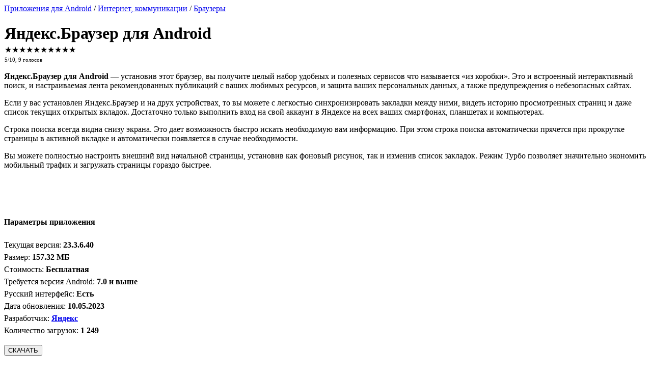

--- FILE ---
content_type: text/html; charset=UTF-8
request_url: https://www.proandroid.net/software-3810-yandeksbrauzer-dlya-android.html
body_size: 9191
content:
<!DOCTYPE html>
<html lang="ru">
<head>
	<meta charset="UTF-8">
	<meta name="viewport" content="width=device-width, initial-scale=1.0">
	<title>Яндекс.Браузер для Android - Браузер со встроенными сервисами популярного поисковика</title>
	<meta name="description" content="Браузер со встроенными сервисами популярного в рунете поисковика. Ищите информацию, быстрее загружайте страницы, просматривайте ленту с любимых ресурсов на главной странице браузера. Браузер позаботится о синхронизации истории просмотра и закладок">
	<meta name="keywords" content="скачать Яндекс.Браузер для Android 23.3.6.40, Браузеры">
	<meta name="theme-color" content="#1E88E5">
	<link rel="apple-touch-icon" sizes="180x180" href="/apple-touch-icon.png?v=yyLkNyXK6x">
	<link rel="icon" type="image/png" sizes="32x32" href="/favicon-32x32.png?v=yyLkNyXK6x">
	<link rel="icon" type="image/png" sizes="16x16" href="/favicon-16x16.png?v=yyLkNyXK6x">
	<link rel="manifest" href="/site.webmanifest?v=yyLkNyXK6x">
	<link rel="mask-icon" href="/safari-pinned-tab.svg?v=yyLkNyXK6x" color="#5bbad5">
	<link rel="shortcut icon" href="/favicon.ico?v=yyLkNyXK6x">
	<meta name="apple-mobile-web-app-title" content="ProAndroid.net">
	<meta name="application-name" content="ProAndroid.net">
	<meta name="msapplication-TileColor" content="#2d89ef">
	<link href="/css/main.min.css?v=2.4" rel="stylesheet">
	<meta name="robots" content="index, follow">
		<!--[if lt IE 9]>
		<script src="https://cdnjs.cloudflare.com/ajax/libs/html5shiv/3.7.3/html5shiv.js"></script>
		<script src="https://cdnjs.cloudflare.com/ajax/libs/respond.js/1.4.2/respond.min.js"></script>
	<![endif]-->
	
	<script>
	let softId = 3810,
		resp_shown = 0,
		resp_total = 0;
	let rated = false, 
		averageRating = 5,
		soft_id = 3810;
	</script>
	<meta property="fb:pages" content="145907875473809">
	<meta property="fb:app_id" content="713757445430617">
	<meta property="og:type" content="article">
	<meta property="og:url" content="https://www.proandroid.net/software-3810-yandeksbrauzer-dlya-android.html">
	<meta property="og:site_name" content="ProAndroid.net">
	<meta property="og:image" content="https://www.proandroid.net/scr/3810/icons/icon_src.png">
	<meta property="og:title" content="Яндекс.Браузер для Android">
	<meta property="og:description" content="Браузер со встроенными сервисами популярного в рунете поисковика. Ищите информацию, быстрее загружайте страницы, просматривайте ленту с любимых ресурсов на главной странице браузера. Браузер позаботится о синхронизации истории просмотра и закладок"> 
	<meta property="og:locale" content="ru_RU"> 
	<meta property="og:type:article:section" content="Интернет, коммуникации / Браузеры">
	<meta name="twitter:card" content="summary">
	<meta name="twitter:site" content="@proandroidnet">
	<meta name="twitter:description" content="Браузер со встроенными сервисами популярного в рунете поисковика. Ищите информацию, быстрее загружайте страницы, просматривайте ленту с любимых ресурсов на главной странице браузера. Браузер позаботится о синхронизации истории просмотра и закладок">
	<meta name="twitter:title" content="Яндекс.Браузер для Android">
	<meta name="twitter:image" content="https://www.proandroid.net/scr/3810/icons/icon_src.png">
	<link rel="canonical" href="https://www.proandroid.net/software-3810-yandeksbrauzer-dlya-android.html"></head>
<body>
	<div id="my-wrapper">
		<div class="header" id="header">
			<a href="#menu" id="menu-trigger"><span></span><span></span><span></span></a>
			<span id="menu-logo-mob"><span></span></span>
		</div>
		<div id="container"><div id="main_content"><div itemscope itemtype="https://schema.org/MobileApplication">
	<link itemprop="url" href="https://www.proandroid.net/software-3810-yandeksbrauzer-dlya-android.html" />
	<div id="breadcrumbs" itemscope itemtype="https://schema.org/BreadcrumbList">
	<span itemprop="itemListElement" itemscope itemtype="https://schema.org/ListItem"><a href="https://www.proandroid.net/" itemprop="item"><span itemprop="name">Приложения для Android</span></a><meta itemprop="position" content="1" /></span> / 
	<span itemprop="itemListElement" itemscope itemtype="https://schema.org/ListItem"><a href="https://www.proandroid.net/category-2-1.html" itemprop="item"><span itemprop="name">Интернет, коммуникации</span></a><meta itemprop="position" content="2" /></span> / 
	<span itemprop="itemListElement" itemscope itemtype="https://schema.org/ListItem"><a href="https://www.proandroid.net/category-12-1.html" itemprop="item"><span itemprop="name">Браузеры</span></a><meta itemprop="position" content="3" /></span></div>		<div style="display: flex">
			<div id="app-icon-wrapper">
		<span itemprop="image" itemscope itemtype="https://schema.org/ImageObject">
			<img src="/img/_n.gif" data-src="/scr/3810/icons/yandeksbrauzer_dlya_android_96.webp" id="app-icon" alt="Яндекс.Браузер для Android"
				 itemprop="contentUrl" class="lazyload">
			<meta itemprop="width" content="96">
			<meta itemprop="height" content="96">
		</span>
			</div>
			<div>
				<h1 itemprop="name" style="margin-bottom:0.2rem;">Яндекс.Браузер для Android</h1>
				<div itemprop="aggregateRating" itemscope itemtype="https://schema.org/AggregateRating" id="soft-rating">
					<div class="stars" id="softRating">
						<span class="star selected" data-star="1">&#9733;</span><span class="star selected" data-star="2">&#9733;</span><span class="star selected" data-star="3">&#9733;</span><span class="star selected" data-star="4">&#9733;</span><span class="star selected" data-star="5">&#9733;</span><span class="star" data-star="6">&#9733;</span><span class="star" data-star="7">&#9733;</span><span class="star" data-star="8">&#9733;</span><span class="star" data-star="9">&#9733;</span><span class="star" data-star="10">&#9733;</span>					</div>
					<span style="font-weight:normal; font-size:8pt;"><span itemprop="ratingValue">5</span>/<span itemprop="bestRating">10</span>, <span itemprop="ratingCount">9</span> голосов</span>
		<meta itemprop="worstRating" content="0">
				</div>
			</div>
		</div>


	<div itemprop="description" id="app-desc-text"><p><strong>Яндекс.Браузер для Android</strong>&nbsp;&mdash; установив этот браузер, вы получите целый набор удобных и полезных сервисов что называется &laquo;из коробки&raquo;. Это и встроенный интерактивный поиск, и настраиваемая лента рекомендованных публикаций с ваших любимых ресурсов, и защита ваших персональных данных, а также предупреждения о небезопасных сайтах.</p>

<p>Если у вас установлен Яндекс.Браузер и на друх устройствах, то вы можете с легкостью синхронизировать закладки между ними, видеть историю просмотренных страниц и даже список текущих открытых вкладок. Достаточно только выполнить вход на свой аккаунт в Яндексе на всех ваших смартфонах, планшетах и компьютерах.</p>

<p>Строка поиска всегда видна снизу экрана. Это дает возможность быстро искать необходимую вам информацию. При этом строка поиска автоматически прячется при прокрутке страницы в активной вкладке и автоматически появляется в случае необходимости.</p>

<p>Вы можете полностью настроить внешний вид начальной страницы, установив как фоновый рисунок, так и изменив список закладок. Режим Турбо позволяет значительно экономить мобильный трафик и загружать страницы гораздо быстрее.</p>
</div>
	<div id="wrapperDescOpened">
		<input type="checkbox" id="chbxDescOpened" style="display:none;">
		<label for="chbxDescOpened" id="lblDescOpened" class="chevron-down"></label>
	</div>
			<div id="screenshots3" class="demo-gallery">
								<div class="scr-item-wrapper scr-item-wrapper-0">
						<a href="https://www.proandroid.net/scr/3810/yandeksbrauzer-dlya-android-big-1.jpg" class="demo-gallery__img--main"><img src="/img/_n.gif" data-src="/scr/3810/yandeksbrauzer-dlya-android-mid-1.jpg" alt="Скриншот № 1 для Яндекс.Браузер для Android" class="scr-tmb-h lazyload" data-index="0"></a>
					</div>
									<span itemprop="screenshot" itemscope itemtype="https://schema.org/ImageObject"><link itemprop="contentUrl" href="https://www.proandroid.net/scr/3810/yandeksbrauzer-dlya-android-big-1.jpg"><meta itemprop="width" content="506"><meta itemprop="height" content="900"></span>
									<div class="scr-item-wrapper scr-item-wrapper-1">
						<a href="https://www.proandroid.net/scr/3810/yandeksbrauzer-dlya-android-big-2.jpg" class="demo-gallery__img--main"><img src="/img/_n.gif" data-src="/scr/3810/yandeksbrauzer-dlya-android-mid-2.jpg" alt="Скриншот № 2 для Яндекс.Браузер для Android" class="scr-tmb-h lazyload" data-index="1"></a>
					</div>
									<span itemprop="screenshot" itemscope itemtype="https://schema.org/ImageObject"><link itemprop="contentUrl" href="https://www.proandroid.net/scr/3810/yandeksbrauzer-dlya-android-big-2.jpg"><meta itemprop="width" content="506"><meta itemprop="height" content="900"></span>
									<div class="scr-item-wrapper scr-item-wrapper-2">
						<a href="https://www.proandroid.net/scr/3810/yandeksbrauzer-dlya-android-big-3.jpg" class="demo-gallery__img--main"><img src="/img/_n.gif" data-src="/scr/3810/yandeksbrauzer-dlya-android-mid-3.jpg" alt="Скриншот № 3 для Яндекс.Браузер для Android" class="scr-tmb-h lazyload" data-index="2"></a>
					</div>
									<span itemprop="screenshot" itemscope itemtype="https://schema.org/ImageObject"><link itemprop="contentUrl" href="https://www.proandroid.net/scr/3810/yandeksbrauzer-dlya-android-big-3.jpg"><meta itemprop="width" content="506"><meta itemprop="height" content="900"></span>
								<span itemprop="screenshot" itemscope itemtype="https://schema.org/ImageObject"><link itemprop="contentUrl" href="https://www.proandroid.net/scr/3810/yandeksbrauzer-dlya-android-big-4.jpg"><meta itemprop="width" content="506"><meta itemprop="height" content="900"></span>
								<span itemprop="screenshot" itemscope itemtype="https://schema.org/ImageObject"><link itemprop="contentUrl" href="https://www.proandroid.net/scr/3810/yandeksbrauzer-dlya-android-big-5.jpg"><meta itemprop="width" content="506"><meta itemprop="height" content="900"></span>
								<span itemprop="screenshot" itemscope itemtype="https://schema.org/ImageObject"><link itemprop="contentUrl" href="https://www.proandroid.net/scr/3810/yandeksbrauzer-dlya-android-big-6.jpg"><meta itemprop="width" content="506"><meta itemprop="height" content="900"></span>
								<span itemprop="screenshot" itemscope itemtype="https://schema.org/ImageObject"><link itemprop="contentUrl" href="https://www.proandroid.net/scr/3810/yandeksbrauzer-dlya-android-big-7.jpg"><meta itemprop="width" content="506"><meta itemprop="height" content="900"></span>
								<span itemprop="screenshot" itemscope itemtype="https://schema.org/ImageObject"><link itemprop="contentUrl" href="https://www.proandroid.net/scr/3810/yandeksbrauzer-dlya-android-big-8.jpg"><meta itemprop="width" content="506"><meta itemprop="height" content="900"></span>
								<span itemprop="screenshot" itemscope itemtype="https://schema.org/ImageObject"><link itemprop="contentUrl" href="https://www.proandroid.net/scr/3810/yandeksbrauzer-dlya-android-big-9.jpg"><meta itemprop="width" content="1024"><meta itemprop="height" content="640"></span>
						</div>
		
	<div style="line-height:1.5rem; margin-bottom:1rem;">
		<h4>Параметры приложения</h4>
		<meta itemprop="applicationCategory" content="NetworkingApplication" />
		<meta itemprop="applicationSubCategory" content="Браузеры" />
		<div class="cols col-4">Текущая версия: <span style="font-weight:bold;" itemprop="softwareVersion">23.3.6.40</span></div><div class="cols col-4">Размер: <span style="font-weight:bold;" itemprop="fileSize">157.32 МБ</span></div>
			<div class="cols col-4">Стоимость: 
				<span style="font-weight:bold;" itemprop="offers" itemscope itemtype="https://schema.org/Offer">
				Бесплатная<meta itemprop="price" content="0" />
				<meta itemprop="priceCurrency" content="USD" /></span>
			</div><div class="cols col-4">Требуется версия <span itemprop="operatingSystem">Android</span>: <span style="font-weight:bold;">7.0 и выше</span></div><div class="cols col-4">Русский интерфейс: <span style="font-weight:bold;">Есть</span></div>		<div class="cols col-4">
			Дата обновления:
			<span style="font-weight: bold">
				<time itemprop="datePublished" datetime="2023-05-10">
					10.05.2023				</time>
			</span>
		</div>
		<div class="cols col-4">
			Разработчик:
			<span itemprop="author" itemscope itemtype="https://schema.org/Organization">
				<a href="https://www.proandroid.net/developer-452-1.html"><span style="font-weight:bold;"
																					   itemprop="name">Яндекс</span></a>
				<meta itemprop="address" content="address">
				<meta itemprop="telephone" content="+123456789123">
			</span>
		</div>
		<div class="cols col-4">Количество загрузок: <span style="font-weight:bold;">1 249</span></div>		<div class="clear"></div>
	</div>

				<div id="download-button-wrapper">
				<button onclick="showDownloadPopup(3810)">СКАЧАТЬ</button>
			</div>
				<section style="margin-bottom:1rem;">
			<h4>Похожие приложения</h4>
			
					<a href="https://www.proandroid.net/software-4330-uc-browser-turbo.html" title="UC Browser Turbo" rel="nofollow"><div class="cols col-4 app_card">
						<img data-src="/scr/4330/icons/uc_browser_turbo_72.webp" class="card_icon lazyload" alt="UC Browser Turbo" style="float:left; margin-right:0.3em;">
						<div class="card_text_name">UC Browser Turbo</div><div class="stars small"><span class="star selected">&#9733;</span><span class="star selected">&#9733;</span><span class="star selected">&#9733;</span><span class="star selected">&#9733;</span><span class="star selected">&#9733;</span><span class="star selected">&#9733;</span></div><div class="card_promo_desc">Быстрый и безопасный мобильный браузер</div>
					</div></a>
					<a href="https://www.proandroid.net/software-4199-tor-browser-alpha.html" title="Tor Browser (Alpha)" rel="nofollow"><div class="cols col-4 app_card">
						<img data-src="/scr/4199/icons/tor_browser_alpha_72.webp" class="card_icon lazyload" alt="Tor Browser (Alpha)" style="float:left; margin-right:0.3em;">
						<div class="card_text_name">Tor Browser (Alpha)</div><div class="stars small"><span class="star selected">&#9733;</span><span class="star selected">&#9733;</span><span class="star selected">&#9733;</span><span class="star selected">&#9733;</span><span class="star selected">&#9733;</span><span class="star selected">&#9733;</span><span class="star selected">&#9733;</span><span class="star selected">&#9733;</span><span class="star selected">&#9733;</span><span class="star selected">&#9733;</span></div><div class="card_promo_desc">Предварительная версия самого защищенного браузера для Android</div>
					</div></a>
					<a href="https://www.proandroid.net/software-4152-opera-touch.html" title="Opera Touch" rel="nofollow"><div class="cols col-4 app_card">
						<img data-src="/scr/4152/icons/opera_touch_72.webp" class="card_icon lazyload" alt="Opera Touch" style="float:left; margin-right:0.3em;">
						<div class="card_text_name">Opera Touch</div><div class="stars small"><span class="star selected">&#9733;</span><span class="star selected">&#9733;</span><span class="star selected">&#9733;</span><span class="star selected">&#9733;</span><span class="star selected">&#9733;</span><span class="star selected">&#9733;</span><span class="star selected">&#9733;</span></div><div class="card_promo_desc">Новый браузер Opera с поддержкой технологии Flow</div>
					</div></a>
					<a href="https://www.proandroid.net/software-4101-firefox-focus.html" title="Firefox Focus" rel="nofollow"><div class="cols col-4 app_card">
						<img data-src="/scr/4101/icons/firefox_focus_72.webp" class="card_icon lazyload" alt="Firefox Focus" style="float:left; margin-right:0.3em;">
						<div class="card_text_name">Firefox Focus</div><div class="stars small"><span class="star selected">&#9733;</span><span class="star selected">&#9733;</span><span class="star selected">&#9733;</span><span class="star selected">&#9733;</span><span class="star selected">&#9733;</span><span class="star selected">&#9733;</span><span class="star selected">&#9733;</span><span class="star selected">&#9733;</span><span class="star selected">&#9733;</span><span class="star selected">&#9733;</span></div><div class="card_promo_desc">Браузер с повышенной безопасностью от Mozilla</div>
					</div></a>
					<a href="https://www.proandroid.net/software-4043-orfox-tor-browser-for-android.html" title="Orfox: Tor Browser for Android" rel="nofollow"><div class="cols col-4 app_card">
						<img data-src="/scr/4043/icons/orfox_tor_browser_for_android_72.webp" class="card_icon lazyload" alt="Orfox: Tor Browser for Android" style="float:left; margin-right:0.3em;">
						<div class="card_text_name">Orfox: Tor Browser for Android</div><div class="stars small"><span class="star selected">&#9733;</span><span class="star selected">&#9733;</span><span class="star selected">&#9733;</span><span class="star selected">&#9733;</span><span class="star selected">&#9733;</span><span class="star selected">&#9733;</span><span class="star selected">&#9733;</span></div><div class="card_promo_desc">Анонимный и безопасный серфинг во всемирной паутине</div>
					</div></a>
					<a href="https://www.proandroid.net/software-3696-orbitum.html" title="Orbitum" rel="nofollow"><div class="cols col-4 app_card">
						<img data-src="/scr/3696/icons/orbitum_72.webp" class="card_icon lazyload" alt="Orbitum" style="float:left; margin-right:0.3em;">
						<div class="card_text_name">Orbitum</div><div class="stars small"><span class="star selected">&#9733;</span><span class="star selected">&#9733;</span><span class="star selected">&#9733;</span><span class="star selected">&#9733;</span><span class="star selected">&#9733;</span><span class="star selected">&#9733;</span><span class="star selected">&#9733;</span></div><div class="card_promo_desc">Браузер без рекламы, но с социальными сетями</div>
					</div></a>			<div class="clear"></div>
		</section>
				<section style="margin-bottom:1rem;">
			<h4>Еще приложения от Яндекс</h4>
			
					<a href="https://www.proandroid.net/software-833-yandekskarti-dlya-android.html" title="Яндекс.Карты для Android" rel="nofollow"><div class="cols col-4 app_card">
						<img data-src="/scr/833/icons/yandekskarti_dlya_android_72.webp" class="card_icon lazyload" alt="Яндекс.Карты для Android" style="float:left; margin-right:0.3em;">
						<div class="card_text_name">Яндекс.Карты для Android</div>
						<div class="stars small"><span class="star selected">&#9733;</span><span class="star selected">&#9733;</span><span class="star selected">&#9733;</span><span class="star selected">&#9733;</span><span class="star selected">&#9733;</span><span class="star selected">&#9733;</span><span class="star selected">&#9733;</span><span class="star selected">&#9733;</span></div>
						<div class="card_promo_desc">Подробные карты городов России и всего мира</div>
					</div></a>
					<a href="https://www.proandroid.net/software-2488-yandeksnavigator.html" title="Яндекс.Навигатор" rel="nofollow"><div class="cols col-4 app_card">
						<img data-src="/scr/2488/icons/yandeksnavigator_72.webp" class="card_icon lazyload" alt="Яндекс.Навигатор" style="float:left; margin-right:0.3em;">
						<div class="card_text_name">Яндекс.Навигатор</div>
						<div class="stars small"><span class="star selected">&#9733;</span><span class="star selected">&#9733;</span><span class="star selected">&#9733;</span><span class="star selected">&#9733;</span><span class="star selected">&#9733;</span><span class="star selected">&#9733;</span><span class="star selected">&#9733;</span><span class="star selected">&#9733;</span></div>
						<div class="card_promo_desc">Навигация на местности с поиском от Яндекса</div>
					</div></a>
					<a href="https://www.proandroid.net/software-2894-yandeks-opera-mobile.html" title="Яндекс Opera Mobile" rel="nofollow"><div class="cols col-4 app_card">
						<img data-src="/scr/2894/icons/yandeks_opera_mobile_72.webp" class="card_icon lazyload" alt="Яндекс Opera Mobile" style="float:left; margin-right:0.3em;">
						<div class="card_text_name">Яндекс Opera Mobile</div>
						<div class="stars small"><span class="star selected">&#9733;</span><span class="star selected">&#9733;</span><span class="star selected">&#9733;</span><span class="star selected">&#9733;</span><span class="star selected">&#9733;</span><span class="star selected">&#9733;</span><span class="star selected">&#9733;</span><span class="star selected">&#9733;</span></div>
						<div class="card_promo_desc">Мобильная Опера со вкусом Яндекса</div>
					</div></a>
					<a href="https://www.proandroid.net/software-2525-yandeksshell.html" title="Яндекс.Shell" rel="nofollow"><div class="cols col-4 app_card">
						<img data-src="/scr/2525/icons/yandeksshell_72.webp" class="card_icon lazyload" alt="Яндекс.Shell" style="float:left; margin-right:0.3em;">
						<div class="card_text_name">Яндекс.Shell</div>
						<div class="stars small"><span class="star selected">&#9733;</span><span class="star selected">&#9733;</span><span class="star selected">&#9733;</span><span class="star selected">&#9733;</span><span class="star selected">&#9733;</span><span class="star selected">&#9733;</span><span class="star selected">&#9733;</span><span class="star selected">&#9733;</span></div>
						<div class="card_promo_desc">Красивая оболочка для Android от Яндекса</div>
					</div></a>
					<a href="https://www.proandroid.net/software-1280-yandeks-start.html" title="Яндекс Старт" rel="nofollow"><div class="cols col-4 app_card">
						<img data-src="/scr/1280/icons/yandeks_s_alisoj_72.webp" class="card_icon lazyload" alt="Яндекс Старт" style="float:left; margin-right:0.3em;">
						<div class="card_text_name">Яндекс Старт</div>
						<div class="stars small"><span class="star selected">&#9733;</span><span class="star selected">&#9733;</span><span class="star selected">&#9733;</span><span class="star selected">&#9733;</span><span class="star selected">&#9733;</span><span class="star selected">&#9733;</span><span class="star selected">&#9733;</span><span class="star selected">&#9733;</span></div>
						<div class="card_promo_desc">Удобный поиск от крупнейшего поисковика рунета</div>
					</div></a>
					<a href="https://www.proandroid.net/software-2553-yandekspogoda.html" title="Яндекс.Погода" rel="nofollow"><div class="cols col-4 app_card">
						<img data-src="/scr/2553/icons/yandekspogoda_72.webp" class="card_icon lazyload" alt="Яндекс.Погода" style="float:left; margin-right:0.3em;">
						<div class="card_text_name">Яндекс.Погода</div>
						<div class="stars small"><span class="star selected">&#9733;</span><span class="star selected">&#9733;</span><span class="star selected">&#9733;</span><span class="star selected">&#9733;</span><span class="star selected">&#9733;</span><span class="star selected">&#9733;</span><span class="star selected">&#9733;</span></div>
						<div class="card_promo_desc">Прогноз погоды с красивыми виджетами от Яндекса</div>
					</div></a>			<div class="clear"></div>
		</section>
			<div id="divRespFormWrapper">
		<h3>Отзывы</h3>
		<div id="divRespFormContainer">
			<form id="response_form" action="https://www.proandroid.net/responses.html" method="post"
				  onsubmit="sendResponseForm(3810); return false;" class="default_form">
				<label for="name"></label>
				<input type="text" name="name" id="name" value=""
					   placeholder="ваше имя">
				<label for="text"></label>
				<textarea rows="4" cols="50" name="text" id="text"
						  placeholder="текст отзыва"></textarea>
				<div class="btn_wrapper"><input type="submit" id="btnSend" value="Отправить""></div>
				<input type="hidden" name="send" id="send" value="1">
			</form>
		</div>
	</div>
	</div>

	<div class="pswp" tabindex="-1" role="dialog" aria-hidden="true" style="z-index: 9500;">
		<div class="pswp__bg"></div>
		<div class="pswp__scroll-wrap">
			<div class="pswp__container">
				<div class="pswp__item"></div>
				<div class="pswp__item"></div>
				<div class="pswp__item"></div>
			</div>
			<div class="pswp__ui pswp__ui--hidden">
				<div class="pswp__top-bar">
					<div class="pswp__counter"></div>
					<button class="pswp__button pswp__button--close" title="Закрыть (Esc)"></button>
					<button class="pswp__button pswp__button--share" title="Поделиться"></button>
					<button class="pswp__button pswp__button--fs" title="Полный экран"></button>
					<button class="pswp__button pswp__button--zoom" title="Зум"></button>
					<div class="pswp__preloader"><div class="pswp__preloader__icn"><div class="pswp__preloader__cut"><div class="pswp__preloader__donut"></div></div></div></div>
				</div>
				<div class="pswp__share-modal pswp__share-modal--hidden pswp__single-tap"><div class="pswp__share-tooltip"></div></div>
				<button class="pswp__button pswp__button--arrow--left" title="Previous (arrow left)"></button>
				<button class="pswp__button pswp__button--arrow--right" title="Next (arrow right)"></button>
				<div class="pswp__caption"><div class="pswp__caption__center"></div></div>
			</div>
		</div>
	</div>
</div>	<footer style="padding-top:.8em;">
		<div>
			<div class="section">
				<b>Основные разделы</b><br>
				<a href="https://www.proandroid.net/category-1-1.html" rel="nofollow">Игры</a><br>
				<a href="https://www.proandroid.net/" rel="nofollow">Приложения</a><br>
				<a href="https://www.proandroid.net/news.html" rel="nofollow">Новости</a><br>
			</div>
			<div class="section">
				<b>Лучший софт</b><br>
				<a href="https://www.proandroid.net/top_soft-1.html" rel="nofollow">Общий рейтинг</a><br>                
				<a href="https://www.proandroid.net/top_new-1.html" rel="nofollow">Лучшие новинки</a><br>
				<a href="https://www.proandroid.net/top_editor-1.html" rel="nofollow">Выбор редакции</a><br>
			</div>
			<div class="section">
				<b>Для посетителей</b><br>
				<a href="https://www.proandroid.net/feedback.html" rel="nofollow">Обратная связь</a><br>
				<a href="https://www.proandroid.net/sitemap.html" rel="nofollow">Карта сайта</a><br>
				<a href="https://www.proandroid.net/dmca.html" rel="nofollow">Правообладателям</a><br>
				<a href="https://www.proandroid.net/rss.html" rel="nofollow">RSS-ленты</a>
			</div>
			<div class="section social-bottom">
				<b>ProAndroid.net в социальных сетях</b><br>
				<a href="https://www.facebook.com/ProAndroid.net" target="_blank" rel="noopener"><img src="/img/_n.gif" data-src="/img/social/facebook.png" alt="ProAndroid в Facebook" class="lazyload"></a><a href="https://twitter.com/ProAndroidNet" target="_blank" rel="noopener"><img src="/img/_n.gif" data-src="/img/social/twitter.png" alt="ProAndroid в Twitter" class="lazyload"></a><a href="https://vk.com/proandroidnet" target="_blank" rel="noopener"><img src="/img/_n.gif" data-src="/img/social/vk.png" alt="ProAndroid ВКонтакте" class="lazyload"></a>
			</div>
			<div class="clear"></div>
			<div id="copyright">Дизайн сайта и движок © ProAndroid.net, 2009—2024</div>
		</div>
		<div id="counters">
			<!--LiveInternet counter-->
			<a href="//www.liveinternet.ru/click" target="_blank"><img id="licnt17CC" width="88" height="31" style="border:0" title="LiveInternet: показано число просмотров за 24 часа, посетителей за 24 часа и за сегодня" src="[data-uri]" alt=""/></a>
			<script>(function(d,s){d.getElementById("licnt17CC").src="//counter.yadro.ru/hit?t18.11;r"+escape(d.referrer)+((typeof(s)=="undefined")?"":";s"+s.width+"*"+s.height+"*"+(s.colorDepth?s.colorDepth:s.pixelDepth))+";u"+escape(d.URL)+";h"+escape(d.title.substring(0,150))+";"+Math.random()})(document,screen)</script>
			<!--/LiveInternet-->
		</div>
	</footer>
	<nav id="menu">
		<div class="navbar" style="position:absolute; left:0; width:100%; height:60px;">
			<input type="search" name="str" id="str" placeholder="Поиск в приложениях и новостях" onkeypress="clksearch(event)">
			<i id="search-go" onclick="search()"></i>
		</div>
		<ul>
			<li><a href="https://www.proandroid.net/">ПРИЛОЖЕНИЯ</a><ul><li><a href="https://www.proandroid.net/category-2-1.html">Интернет, коммуникации</a><ul><li><a href="https://www.proandroid.net/category-15-1.html">Блоги, социальные сети</a></li><li><a href="https://www.proandroid.net/category-12-1.html">Браузеры</a></li><li><a href="https://www.proandroid.net/category-54-1.html">Вебкамера</a></li><li><a href="https://www.proandroid.net/category-22-1.html">Менеджеры закачек</a></li><li><a href="https://www.proandroid.net/category-13-1.html">Ньюс ридеры, новости</a></li><li><a href="https://www.proandroid.net/category-14-1.html">Обмен файлами</a></li><li><a href="https://www.proandroid.net/category-48-1.html">Синхронизация</a></li><li><a href="https://www.proandroid.net/category-60-1.html">Телефония</a></li><li><a href="https://www.proandroid.net/category-68-1.html">Bluetooth</a></li><li><a href="https://www.proandroid.net/category-91-1.html">Email</a></li><li><a href="https://www.proandroid.net/category-52-1.html">FTP</a></li><li><a href="https://www.proandroid.net/category-88-1.html">ICQ, чаты, пейджеры</a></li><li><a href="https://www.proandroid.net/category-89-1.html">VoIP</a></li><li><a href="https://www.proandroid.net/category-56-1.html">SMS, MMS, EMS</a></li><li><a href="https://www.proandroid.net/category-51-1.html">Telnet, SSH</a></li><li><a href="https://www.proandroid.net/category-101-1.html">Wi-Fi</a></li><li><a href="https://www.proandroid.net/category-55-1.html">Другое</a></li></ul></li><li><a href="https://www.proandroid.net/category-4-1.html">Мультимедиа</a><ul><li><a href="https://www.proandroid.net/category-90-1.html">Вьюверы</a></li><li><a href="https://www.proandroid.net/category-45-1.html">Диктофоны, голосовые заметки</a></li><li><a href="https://www.proandroid.net/category-114-1.html">Захват экрана, скриншоты</a></li><li><a href="https://www.proandroid.net/category-122-1.html">Мелодии, рингтоны</a></li><li><a href="https://www.proandroid.net/category-10-1.html">Плееры</a></li><li><a href="https://www.proandroid.net/category-71-1.html">Радио</a></li><li><a href="https://www.proandroid.net/category-11-1.html">Редакторы</a></li><li><a href="https://www.proandroid.net/category-107-1.html">Фотокамера</a></li><li><a href="https://www.proandroid.net/category-37-1.html">Другое</a></li></ul></li><li><a href="https://www.proandroid.net/category-25-1.html">Навигация, GPS</a><ul><li><a href="https://www.proandroid.net/category-69-1.html">Навигация</a></li><li><a href="https://www.proandroid.net/category-104-1.html">Карты</a></li><li><a href="https://www.proandroid.net/category-78-1.html">Путешествия</a></li><li><a href="https://www.proandroid.net/category-38-1.html">GPS</a></li></ul></li><li><a href="https://www.proandroid.net/category-3-1.html">Образование</a><ul><li><a href="https://www.proandroid.net/category-16-1.html">Астрономия</a></li><li><a href="https://www.proandroid.net/category-39-1.html">Базы знаний</a></li><li><a href="https://www.proandroid.net/category-17-1.html">География</a></li><li><a href="https://www.proandroid.net/category-18-1.html">История</a></li><li><a href="https://www.proandroid.net/category-115-1.html">Компьютеры, IT</a></li><li><a href="https://www.proandroid.net/category-109-1.html">Математика</a></li><li><a href="https://www.proandroid.net/category-93-1.html">Медицина</a></li><li><a href="https://www.proandroid.net/category-111-1.html">Психология</a></li><li><a href="https://www.proandroid.net/category-76-1.html">Словари</a></li><li><a href="https://www.proandroid.net/category-106-1.html">Физика</a></li><li><a href="https://www.proandroid.net/category-19-1.html">Языки</a></li><li><a href="https://www.proandroid.net/category-84-1.html">Другое</a></li></ul></li><li><a href="https://www.proandroid.net/category-20-1.html">Офис, документы</a><ul><li><a href="https://www.proandroid.net/category-86-1.html">Базы данных</a></li><li><a href="https://www.proandroid.net/category-57-1.html">Калькуляторы</a></li><li><a href="https://www.proandroid.net/category-72-1.html">Переводчики</a></li><li><a href="https://www.proandroid.net/category-21-1.html">Планировщики, календарь, часы</a></li><li><a href="https://www.proandroid.net/category-44-1.html">Редакторы текста</a></li><li><a href="https://www.proandroid.net/category-74-1.html">Финансы</a></li><li><a href="https://www.proandroid.net/category-50-1.html">Чтение книг</a></li><li><a href="https://www.proandroid.net/category-87-1.html">PDF</a></li><li><a href="https://www.proandroid.net/category-67-1.html">Другое</a></li></ul></li><li><a href="https://www.proandroid.net/category-24-1.html">Скины, темы</a><ul><li><a href="https://www.proandroid.net/category-77-1.html">Абстаркция</a></li><li><a href="https://www.proandroid.net/category-120-1.html">Авто</a></li><li><a href="https://www.proandroid.net/category-117-1.html">Военная техника, оружие</a></li><li><a href="https://www.proandroid.net/category-116-1.html">Девушки</a></li><li><a href="https://www.proandroid.net/category-121-1.html">Компьютерные игры</a></li><li><a href="https://www.proandroid.net/category-119-1.html">Космос</a></li><li><a href="https://www.proandroid.net/category-113-1.html">Природа</a></li><li><a href="https://www.proandroid.net/category-94-1.html">Романтика</a></li><li><a href="https://www.proandroid.net/category-118-1.html">Самолеты, вертолеты</a></li><li><a href="https://www.proandroid.net/category-108-1.html">Спорт</a></li><li><a href="https://www.proandroid.net/category-40-1.html">Страны, города</a></li><li><a href="https://www.proandroid.net/category-81-1.html">Фильмы</a></li><li><a href="https://www.proandroid.net/category-96-1.html">Другое</a></li></ul></li><li><a href="https://www.proandroid.net/category-23-1.html">Утилиты</a><ul><li><a href="https://www.proandroid.net/category-85-1.html">Батарея</a></li><li><a href="https://www.proandroid.net/category-47-1.html">Безопасность</a></li><li><a href="https://www.proandroid.net/category-32-1.html">Бекап и восстановление</a></li><li><a href="https://www.proandroid.net/category-33-1.html">Бенчмарки, тесты</a></li><li><a href="https://www.proandroid.net/category-36-1.html">Виджеты, домашний экран</a></li><li><a href="https://www.proandroid.net/category-27-1.html">Карты памяти</a></li><li><a href="https://www.proandroid.net/category-34-1.html">Менеджеры задач</a></li><li><a href="https://www.proandroid.net/category-100-1.html">Погода</a></li><li><a href="https://www.proandroid.net/category-28-1.html">Поиск</a></li><li><a href="https://www.proandroid.net/category-79-1.html">Программирование</a></li><li><a href="https://www.proandroid.net/category-35-1.html">Работа с файлами</a></li><li><a href="https://www.proandroid.net/category-31-1.html">Средства ввода</a></li><li><a href="https://www.proandroid.net/category-29-1.html">Удаленное управление</a></li><li><a href="https://www.proandroid.net/category-95-1.html">Штрихкод</a></li><li><a href="https://www.proandroid.net/category-30-1.html">Эмуляторы</a></li><li><a href="https://www.proandroid.net/category-46-1.html">Другое</a></li></ul></li><li><a href="https://www.proandroid.net/category-26-1.html">Хобби, увлечения</a><ul><li><a href="https://www.proandroid.net/category-53-1.html">Авто</a></li><li><a href="https://www.proandroid.net/category-42-1.html">Астрономия, астрология</a></li><li><a href="https://www.proandroid.net/category-82-1.html">Биоритмы, сонники</a></li><li><a href="https://www.proandroid.net/category-102-1.html">Животные</a></li><li><a href="https://www.proandroid.net/category-58-1.html">Здоровье</a></li><li><a href="https://www.proandroid.net/category-98-1.html">Кулинария, напитки</a></li><li><a href="https://www.proandroid.net/category-49-1.html">Литература</a></li><li><a href="https://www.proandroid.net/category-103-1.html">Мистика, гадания, оккультизм</a></li><li><a href="https://www.proandroid.net/category-105-1.html">Музыка</a></li><li><a href="https://www.proandroid.net/category-123-1.html">Покупки</a></li><li><a href="https://www.proandroid.net/category-41-1.html">Религия</a></li><li><a href="https://www.proandroid.net/category-63-1.html">Спорт</a></li><li><a href="https://www.proandroid.net/category-92-1.html">Электроника, радио</a></li><li><a href="https://www.proandroid.net/category-99-1.html">Юмор, приколы</a></li><li><a href="https://www.proandroid.net/category-59-1.html">Другое</a></li></ul></li></ul></li><li><a href="https://www.proandroid.net/category-1-1.html">ИГРЫ</a><ul><li><a href="https://www.proandroid.net/category-7-1.html">Аркады и экшн</a></li><li><a href="https://www.proandroid.net/category-8-1.html">Арканоиды</a></li><li><a href="https://www.proandroid.net/category-9-1.html">Головоломки</a></li><li><a href="https://www.proandroid.net/category-73-1.html">Гонки</a></li><li><a href="https://www.proandroid.net/category-75-1.html">Детские</a></li><li><a href="https://www.proandroid.net/category-112-1.html">Казино</a></li><li><a href="https://www.proandroid.net/category-64-1.html">Карточные</a></li><li><a href="https://www.proandroid.net/category-110-1.html">Квесты, приключения</a></li><li><a href="https://www.proandroid.net/category-80-1.html">Кости</a></li><li><a href="https://www.proandroid.net/category-43-1.html">Логические</a></li><li><a href="https://www.proandroid.net/category-97-1.html">Ролевые, RPG</a></li><li><a href="https://www.proandroid.net/category-66-1.html">Спорт</a></li><li><a href="https://www.proandroid.net/category-65-1.html">Стратегии</a></li><li><a href="https://www.proandroid.net/category-62-1.html">Тетрисы</a></li><li><a href="https://www.proandroid.net/category-83-1.html">Шутеры</a></li><li><a href="https://www.proandroid.net/category-70-1.html">Шутки, приколы</a></li><li><a href="https://www.proandroid.net/category-61-1.html">Другое</a></li></ul></li>			<li><span>ЛУЧШИЙ СОФТ</span>
				<ul>
					<li><a href="https://www.proandroid.net/top_soft-1.html">Общий рейтинг</a></li>
					<li><a href="https://www.proandroid.net/top_new-1.html">Лучшие новинки</a></li>
					<li><a href="https://www.proandroid.net/top_editor-1.html">Выбор редакции</a></li>
				</ul>
			</li>
			<li class="spacer"><a href="https://www.proandroid.net/news.html">НОВОСТИ</a></li>
	  	</ul>
	</nav>
</div>
<script src="/js/mmenu-light.js"></script>
    <script>
document.addEventListener('DOMContentLoaded', () => {
	(async () => {
		await import("/js/mmenu-light.js")
		.then(() => {
			const menu = new MmenuLight(document.querySelector('#menu'));
			const navigator = menu.navigation({
				title: 'Выберите раздел',
				theme: 'proandroid',
			});
			const drawer = menu.offcanvas({
				// options
			});
			/*
			const menu = mmlight(document.querySelector("#menu"));
			menu.create("all");
			menu.init("selected");
			*/
			document.querySelector("a[href='#menu']").addEventListener("click", (e) => {
				//menu.open();
				e.preventDefault();
				//evnt.stopPropagation();
				drawer.open();
			});
		});

        await import("/js/lazysizes.min.js");
	})();
});

let prevScrollpos = window.pageYOffset;
window.addEventListener("scroll", () => {
	let currentScrollPos = window.pageYOffset;
	if (prevScrollpos > currentScrollPos) {
		document.getElementById("header").style.top = "0";
	} else {
		document.getElementById("header").style.top = "-60px";
	}
	prevScrollpos = currentScrollPos;
});

function clksearch(e) {
	if (e.keyCode === 13) {
		search();
	}
}

function search() {
	let str = document.getElementById('str').value.trim();
	if (str === '') {
		return false;
	}
	window.location.href = 'https://www.proandroid.net/search.html?str=' + encodeURI(str) + '&amp;go=1';
}

function is_touch_device() {
	return (('ontouchstart' in window) || (navigator.MaxTouchPoints > 0) || (navigator.msMaxTouchPoints > 0));
}
</script>
<script>
		const screenshots = [
			{
				src: "https://www.proandroid.net/scr/3810/yandeksbrauzer-dlya-android-big-1.jpg",
				w: 506,
				h: 900,
				title: "Яндекс.Браузер для Android - скриншот №1",
				alt: "Яндекс.Браузер для Android - скриншот №1"
			},
			{
				src: "https://www.proandroid.net/scr/3810/yandeksbrauzer-dlya-android-big-2.jpg",
				w: 506,
				h: 900,
				title: "Яндекс.Браузер для Android - скриншот №2",
				alt: "Яндекс.Браузер для Android - скриншот №2"
			},
			{
				src: "https://www.proandroid.net/scr/3810/yandeksbrauzer-dlya-android-big-3.jpg",
				w: 506,
				h: 900,
				title: "Яндекс.Браузер для Android - скриншот №3",
				alt: "Яндекс.Браузер для Android - скриншот №3"
			},
			{
				src: "https://www.proandroid.net/scr/3810/yandeksbrauzer-dlya-android-big-4.jpg",
				w: 506,
				h: 900,
				title: "Яндекс.Браузер для Android - скриншот №4",
				alt: "Яндекс.Браузер для Android - скриншот №4"
			},
			{
				src: "https://www.proandroid.net/scr/3810/yandeksbrauzer-dlya-android-big-5.jpg",
				w: 506,
				h: 900,
				title: "Яндекс.Браузер для Android - скриншот №5",
				alt: "Яндекс.Браузер для Android - скриншот №5"
			},
			{
				src: "https://www.proandroid.net/scr/3810/yandeksbrauzer-dlya-android-big-6.jpg",
				w: 506,
				h: 900,
				title: "Яндекс.Браузер для Android - скриншот №6",
				alt: "Яндекс.Браузер для Android - скриншот №6"
			},
			{
				src: "https://www.proandroid.net/scr/3810/yandeksbrauzer-dlya-android-big-7.jpg",
				w: 506,
				h: 900,
				title: "Яндекс.Браузер для Android - скриншот №7",
				alt: "Яндекс.Браузер для Android - скриншот №7"
			},
			{
				src: "https://www.proandroid.net/scr/3810/yandeksbrauzer-dlya-android-big-8.jpg",
				w: 506,
				h: 900,
				title: "Яндекс.Браузер для Android - скриншот №8",
				alt: "Яндекс.Браузер для Android - скриншот №8"
			},
			{
				src: "https://www.proandroid.net/scr/3810/yandeksbrauzer-dlya-android-big-9.jpg",
				w: 1024,
				h: 640,
				title: "Яндекс.Браузер для Android - скриншот №9",
				alt: "Яндекс.Браузер для Android - скриншот №9"
			}
		];
		</script>
	<script src="/js/software.js?v=3.0" async></script></div>
</body>
</html>
